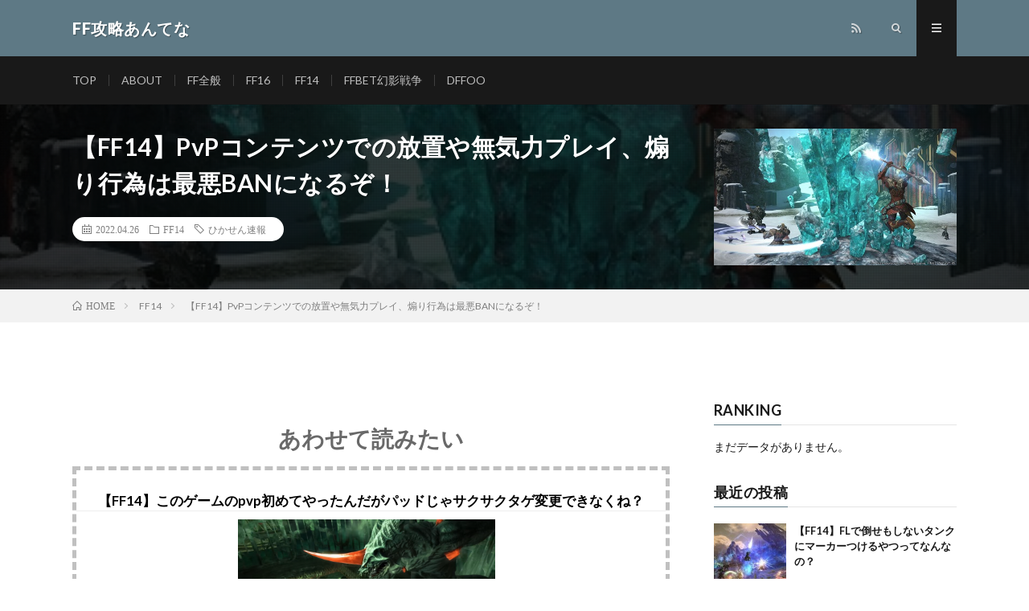

--- FILE ---
content_type: text/html; charset=UTF-8
request_url: https://final-fantasy.bex.jp/post-57040/
body_size: 18745
content:
<!DOCTYPE html>
<html lang="ja" prefix="og: http://ogp.me/ns#">
<head prefix="og: http://ogp.me/ns# fb: http://ogp.me/ns/fb# article: http://ogp.me/ns/article#">
<meta charset="UTF-8">
<title>【FF14】PvPコンテンツでの放置や無気力プレイ、煽り行為は最悪BANになるぞ！ │ FF攻略あんてな</title>
<meta name='robots' content='max-image-preview:large' />
	<style>img:is([sizes="auto" i], [sizes^="auto," i]) { contain-intrinsic-size: 3000px 1500px }</style>
	<link rel='stylesheet' id='wp-block-library-css' href='https://final-fantasy.bex.jp/wp-includes/css/dist/block-library/style.min.css?ver=6.7.4' type='text/css' media='all' />
<style id='classic-theme-styles-inline-css' type='text/css'>
/*! This file is auto-generated */
.wp-block-button__link{color:#fff;background-color:#32373c;border-radius:9999px;box-shadow:none;text-decoration:none;padding:calc(.667em + 2px) calc(1.333em + 2px);font-size:1.125em}.wp-block-file__button{background:#32373c;color:#fff;text-decoration:none}
</style>
<style id='global-styles-inline-css' type='text/css'>
:root{--wp--preset--aspect-ratio--square: 1;--wp--preset--aspect-ratio--4-3: 4/3;--wp--preset--aspect-ratio--3-4: 3/4;--wp--preset--aspect-ratio--3-2: 3/2;--wp--preset--aspect-ratio--2-3: 2/3;--wp--preset--aspect-ratio--16-9: 16/9;--wp--preset--aspect-ratio--9-16: 9/16;--wp--preset--color--black: #000000;--wp--preset--color--cyan-bluish-gray: #abb8c3;--wp--preset--color--white: #ffffff;--wp--preset--color--pale-pink: #f78da7;--wp--preset--color--vivid-red: #cf2e2e;--wp--preset--color--luminous-vivid-orange: #ff6900;--wp--preset--color--luminous-vivid-amber: #fcb900;--wp--preset--color--light-green-cyan: #7bdcb5;--wp--preset--color--vivid-green-cyan: #00d084;--wp--preset--color--pale-cyan-blue: #8ed1fc;--wp--preset--color--vivid-cyan-blue: #0693e3;--wp--preset--color--vivid-purple: #9b51e0;--wp--preset--gradient--vivid-cyan-blue-to-vivid-purple: linear-gradient(135deg,rgba(6,147,227,1) 0%,rgb(155,81,224) 100%);--wp--preset--gradient--light-green-cyan-to-vivid-green-cyan: linear-gradient(135deg,rgb(122,220,180) 0%,rgb(0,208,130) 100%);--wp--preset--gradient--luminous-vivid-amber-to-luminous-vivid-orange: linear-gradient(135deg,rgba(252,185,0,1) 0%,rgba(255,105,0,1) 100%);--wp--preset--gradient--luminous-vivid-orange-to-vivid-red: linear-gradient(135deg,rgba(255,105,0,1) 0%,rgb(207,46,46) 100%);--wp--preset--gradient--very-light-gray-to-cyan-bluish-gray: linear-gradient(135deg,rgb(238,238,238) 0%,rgb(169,184,195) 100%);--wp--preset--gradient--cool-to-warm-spectrum: linear-gradient(135deg,rgb(74,234,220) 0%,rgb(151,120,209) 20%,rgb(207,42,186) 40%,rgb(238,44,130) 60%,rgb(251,105,98) 80%,rgb(254,248,76) 100%);--wp--preset--gradient--blush-light-purple: linear-gradient(135deg,rgb(255,206,236) 0%,rgb(152,150,240) 100%);--wp--preset--gradient--blush-bordeaux: linear-gradient(135deg,rgb(254,205,165) 0%,rgb(254,45,45) 50%,rgb(107,0,62) 100%);--wp--preset--gradient--luminous-dusk: linear-gradient(135deg,rgb(255,203,112) 0%,rgb(199,81,192) 50%,rgb(65,88,208) 100%);--wp--preset--gradient--pale-ocean: linear-gradient(135deg,rgb(255,245,203) 0%,rgb(182,227,212) 50%,rgb(51,167,181) 100%);--wp--preset--gradient--electric-grass: linear-gradient(135deg,rgb(202,248,128) 0%,rgb(113,206,126) 100%);--wp--preset--gradient--midnight: linear-gradient(135deg,rgb(2,3,129) 0%,rgb(40,116,252) 100%);--wp--preset--font-size--small: 13px;--wp--preset--font-size--medium: 20px;--wp--preset--font-size--large: 36px;--wp--preset--font-size--x-large: 42px;--wp--preset--spacing--20: 0.44rem;--wp--preset--spacing--30: 0.67rem;--wp--preset--spacing--40: 1rem;--wp--preset--spacing--50: 1.5rem;--wp--preset--spacing--60: 2.25rem;--wp--preset--spacing--70: 3.38rem;--wp--preset--spacing--80: 5.06rem;--wp--preset--shadow--natural: 6px 6px 9px rgba(0, 0, 0, 0.2);--wp--preset--shadow--deep: 12px 12px 50px rgba(0, 0, 0, 0.4);--wp--preset--shadow--sharp: 6px 6px 0px rgba(0, 0, 0, 0.2);--wp--preset--shadow--outlined: 6px 6px 0px -3px rgba(255, 255, 255, 1), 6px 6px rgba(0, 0, 0, 1);--wp--preset--shadow--crisp: 6px 6px 0px rgba(0, 0, 0, 1);}:where(.is-layout-flex){gap: 0.5em;}:where(.is-layout-grid){gap: 0.5em;}body .is-layout-flex{display: flex;}.is-layout-flex{flex-wrap: wrap;align-items: center;}.is-layout-flex > :is(*, div){margin: 0;}body .is-layout-grid{display: grid;}.is-layout-grid > :is(*, div){margin: 0;}:where(.wp-block-columns.is-layout-flex){gap: 2em;}:where(.wp-block-columns.is-layout-grid){gap: 2em;}:where(.wp-block-post-template.is-layout-flex){gap: 1.25em;}:where(.wp-block-post-template.is-layout-grid){gap: 1.25em;}.has-black-color{color: var(--wp--preset--color--black) !important;}.has-cyan-bluish-gray-color{color: var(--wp--preset--color--cyan-bluish-gray) !important;}.has-white-color{color: var(--wp--preset--color--white) !important;}.has-pale-pink-color{color: var(--wp--preset--color--pale-pink) !important;}.has-vivid-red-color{color: var(--wp--preset--color--vivid-red) !important;}.has-luminous-vivid-orange-color{color: var(--wp--preset--color--luminous-vivid-orange) !important;}.has-luminous-vivid-amber-color{color: var(--wp--preset--color--luminous-vivid-amber) !important;}.has-light-green-cyan-color{color: var(--wp--preset--color--light-green-cyan) !important;}.has-vivid-green-cyan-color{color: var(--wp--preset--color--vivid-green-cyan) !important;}.has-pale-cyan-blue-color{color: var(--wp--preset--color--pale-cyan-blue) !important;}.has-vivid-cyan-blue-color{color: var(--wp--preset--color--vivid-cyan-blue) !important;}.has-vivid-purple-color{color: var(--wp--preset--color--vivid-purple) !important;}.has-black-background-color{background-color: var(--wp--preset--color--black) !important;}.has-cyan-bluish-gray-background-color{background-color: var(--wp--preset--color--cyan-bluish-gray) !important;}.has-white-background-color{background-color: var(--wp--preset--color--white) !important;}.has-pale-pink-background-color{background-color: var(--wp--preset--color--pale-pink) !important;}.has-vivid-red-background-color{background-color: var(--wp--preset--color--vivid-red) !important;}.has-luminous-vivid-orange-background-color{background-color: var(--wp--preset--color--luminous-vivid-orange) !important;}.has-luminous-vivid-amber-background-color{background-color: var(--wp--preset--color--luminous-vivid-amber) !important;}.has-light-green-cyan-background-color{background-color: var(--wp--preset--color--light-green-cyan) !important;}.has-vivid-green-cyan-background-color{background-color: var(--wp--preset--color--vivid-green-cyan) !important;}.has-pale-cyan-blue-background-color{background-color: var(--wp--preset--color--pale-cyan-blue) !important;}.has-vivid-cyan-blue-background-color{background-color: var(--wp--preset--color--vivid-cyan-blue) !important;}.has-vivid-purple-background-color{background-color: var(--wp--preset--color--vivid-purple) !important;}.has-black-border-color{border-color: var(--wp--preset--color--black) !important;}.has-cyan-bluish-gray-border-color{border-color: var(--wp--preset--color--cyan-bluish-gray) !important;}.has-white-border-color{border-color: var(--wp--preset--color--white) !important;}.has-pale-pink-border-color{border-color: var(--wp--preset--color--pale-pink) !important;}.has-vivid-red-border-color{border-color: var(--wp--preset--color--vivid-red) !important;}.has-luminous-vivid-orange-border-color{border-color: var(--wp--preset--color--luminous-vivid-orange) !important;}.has-luminous-vivid-amber-border-color{border-color: var(--wp--preset--color--luminous-vivid-amber) !important;}.has-light-green-cyan-border-color{border-color: var(--wp--preset--color--light-green-cyan) !important;}.has-vivid-green-cyan-border-color{border-color: var(--wp--preset--color--vivid-green-cyan) !important;}.has-pale-cyan-blue-border-color{border-color: var(--wp--preset--color--pale-cyan-blue) !important;}.has-vivid-cyan-blue-border-color{border-color: var(--wp--preset--color--vivid-cyan-blue) !important;}.has-vivid-purple-border-color{border-color: var(--wp--preset--color--vivid-purple) !important;}.has-vivid-cyan-blue-to-vivid-purple-gradient-background{background: var(--wp--preset--gradient--vivid-cyan-blue-to-vivid-purple) !important;}.has-light-green-cyan-to-vivid-green-cyan-gradient-background{background: var(--wp--preset--gradient--light-green-cyan-to-vivid-green-cyan) !important;}.has-luminous-vivid-amber-to-luminous-vivid-orange-gradient-background{background: var(--wp--preset--gradient--luminous-vivid-amber-to-luminous-vivid-orange) !important;}.has-luminous-vivid-orange-to-vivid-red-gradient-background{background: var(--wp--preset--gradient--luminous-vivid-orange-to-vivid-red) !important;}.has-very-light-gray-to-cyan-bluish-gray-gradient-background{background: var(--wp--preset--gradient--very-light-gray-to-cyan-bluish-gray) !important;}.has-cool-to-warm-spectrum-gradient-background{background: var(--wp--preset--gradient--cool-to-warm-spectrum) !important;}.has-blush-light-purple-gradient-background{background: var(--wp--preset--gradient--blush-light-purple) !important;}.has-blush-bordeaux-gradient-background{background: var(--wp--preset--gradient--blush-bordeaux) !important;}.has-luminous-dusk-gradient-background{background: var(--wp--preset--gradient--luminous-dusk) !important;}.has-pale-ocean-gradient-background{background: var(--wp--preset--gradient--pale-ocean) !important;}.has-electric-grass-gradient-background{background: var(--wp--preset--gradient--electric-grass) !important;}.has-midnight-gradient-background{background: var(--wp--preset--gradient--midnight) !important;}.has-small-font-size{font-size: var(--wp--preset--font-size--small) !important;}.has-medium-font-size{font-size: var(--wp--preset--font-size--medium) !important;}.has-large-font-size{font-size: var(--wp--preset--font-size--large) !important;}.has-x-large-font-size{font-size: var(--wp--preset--font-size--x-large) !important;}
:where(.wp-block-post-template.is-layout-flex){gap: 1.25em;}:where(.wp-block-post-template.is-layout-grid){gap: 1.25em;}
:where(.wp-block-columns.is-layout-flex){gap: 2em;}:where(.wp-block-columns.is-layout-grid){gap: 2em;}
:root :where(.wp-block-pullquote){font-size: 1.5em;line-height: 1.6;}
</style>
<link rel='stylesheet' id='wordpress-popular-posts-css-css' href='https://final-fantasy.bex.jp/wp-content/plugins/wordpress-popular-posts/assets/css/wpp.css?ver=5.4.2' type='text/css' media='all' />
<script type="application/json" id="wpp-json">
/* <![CDATA[ */
{"sampling_active":1,"sampling_rate":100,"ajax_url":"https:\/\/final-fantasy.bex.jp\/wp-json\/wordpress-popular-posts\/v1\/popular-posts","api_url":"https:\/\/final-fantasy.bex.jp\/wp-json\/wordpress-popular-posts","ID":57040,"token":"cd7a8136c5","lang":0,"debug":0}
/* ]]> */
</script>
<script type="text/javascript" src="https://final-fantasy.bex.jp/wp-content/plugins/wordpress-popular-posts/assets/js/wpp.min.js?ver=5.4.2" id="wpp-js-js"></script>
<link rel="https://api.w.org/" href="https://final-fantasy.bex.jp/wp-json/" /><link rel="alternate" title="JSON" type="application/json" href="https://final-fantasy.bex.jp/wp-json/wp/v2/posts/57040" /><link rel="alternate" title="oEmbed (JSON)" type="application/json+oembed" href="https://final-fantasy.bex.jp/wp-json/oembed/1.0/embed?url=https%3A%2F%2Ffinal-fantasy.bex.jp%2Fpost-57040%2F" />
<link rel="alternate" title="oEmbed (XML)" type="text/xml+oembed" href="https://final-fantasy.bex.jp/wp-json/oembed/1.0/embed?url=https%3A%2F%2Ffinal-fantasy.bex.jp%2Fpost-57040%2F&#038;format=xml" />
<script type="application/ld+json">{"@context":"https://schema.org","@type":"BreadcrumbList","itemListElement":[{"@type":"ListItem","position":1,"item":{"@id":"https://final-fantasy.bex.jp","name":"FF攻略あんてな"}},{"@type":"ListItem","position":2,"item":{"@id":"https://final-fantasy.bex.jp/category/ff14/","name":"FF14"}},{"@type":"ListItem","position":3,"item":{"@id":"https://final-fantasy.bex.jp/post-57040/","name":"【FF14】PvPコンテンツでの放置や無気力プレイ、煽り行為は最悪BANになるぞ！"}}]}</script><script type="application/ld+json">{"@context":"https://schema.org","@type":"Article","mainEntityOfPage":{"@type":"WebPage","@id":"https://final-fantasy.bex.jp/post-57040/"},"headline":"【FF14】PvPコンテンツでの放置や無気力プレイ、煽り行為は最悪BANになるぞ！","datePublished":"2022-04-26T14:22:24+0900","dateModified":"2022-04-26T14:22:24+0900","author":{"@type":"Person","name":"estate-investment"},"description":"【FF14】PvPコンテンツでの放置や無気力プレイ、煽り行為は最悪BANになるぞ！456：   2022/04/26(火) 11:18:52.05 ID:s+XMI65Y0 ファイナルファンタジーXIVプロデューサー兼デ","image":{"@type":"ImageObject","url":"https://final-fantasy.bex.jp/wp-content/uploads/2021/12/20170604031320061.jpg","width":487,"height":274}}</script><script type="application/ld+json">{"@context":"https://schema.org","@type":"BlogPosting","mainEntityOfPage":{"@type":"WebPage","@id":"https://final-fantasy.bex.jp/post-57040/"},"headline":"【FF14】PvPコンテンツでの放置や無気力プレイ、煽り行為は最悪BANになるぞ！","datePublished":"2022-04-26T14:22:24+0900","dateModified":"2022-04-26T14:22:24+0900","author":{"@type":"Person","name":"estate-investment"},"description":"【FF14】PvPコンテンツでの放置や無気力プレイ、煽り行為は最悪BANになるぞ！456：   2022/04/26(火) 11:18:52.05 ID:s+XMI65Y0 ファイナルファンタジーXIVプロデューサー兼デ","image":{"@type":"ImageObject","url":"https://final-fantasy.bex.jp/wp-content/uploads/2021/12/20170604031320061.jpg","width":487,"height":274}}</script>        <style>
            @-webkit-keyframes bgslide {
                from {
                    background-position-x: 0;
                }
                to {
                    background-position-x: -200%;
                }
            }

            @keyframes bgslide {
                    from {
                        background-position-x: 0;
                    }
                    to {
                        background-position-x: -200%;
                    }
            }

            .wpp-widget-placeholder {
                margin: 0 auto;
                width: 60px;
                height: 3px;
                background: #dd3737;
                background: -webkit-gradient(linear, left top, right top, from(#dd3737), color-stop(10%, #571313), to(#dd3737));
                background: linear-gradient(90deg, #dd3737 0%, #571313 10%, #dd3737 100%);
                background-size: 200% auto;
                border-radius: 3px;
                -webkit-animation: bgslide 1s infinite linear;
                animation: bgslide 1s infinite linear;
            }
        </style>
        <link rel="stylesheet" href="https://final-fantasy.bex.jp/wp-content/themes/lionmedia/style.css">
<link rel="stylesheet" href="https://final-fantasy.bex.jp/wp-content/themes/lionmedia/css/content.css">
<link rel="stylesheet" href="https://final-fantasy.bex.jp/wp-content/themes/lionmedia/css/icon.css">
<link rel="stylesheet" href="https://fonts.googleapis.com/css?family=Lato:400,700,900">
<meta http-equiv="X-UA-Compatible" content="IE=edge">
<meta name="viewport" content="width=device-width, initial-scale=1, shrink-to-fit=no">
<link rel="dns-prefetch" href="//www.google.com">
<link rel="dns-prefetch" href="//www.google-analytics.com">
<link rel="dns-prefetch" href="//fonts.googleapis.com">
<link rel="dns-prefetch" href="//fonts.gstatic.com">
<link rel="dns-prefetch" href="//pagead2.googlesyndication.com">
<link rel="dns-prefetch" href="//googleads.g.doubleclick.net">
<link rel="dns-prefetch" href="//www.gstatic.com">
<style type="text/css">
.l-header,
.searchNavi__title,
.key__cat,
.eyecatch__cat,
.rankingBox__title,
.categoryDescription,
.pagetop,
.contactTable__header .required,
.heading.heading-primary .heading__bg,
.btn__link:hover,
.widget .tag-cloud-link:hover,
.comment-respond .submit:hover,
.comments__list .comment-reply-link:hover,
.widget .calendar_wrap tbody a:hover,
.comments__list .comment-meta,
.ctaPost__btn{background:#5e7985;}

.heading.heading-first,
.heading.heading-widget::before,
.heading.heading-footer::before,
.btn__link,
.widget .tag-cloud-link,
.comment-respond .submit,
.comments__list .comment-reply-link,
.content a:hover,
.t-light .l-footer,
.ctaPost__btn{border-color:#5e7985;}

.categoryBox__title,
.dateList__item a[rel=tag]:hover,
.dateList__item a[rel=category]:hover,
.copySns__copyLink:hover,
.btn__link,
.widget .tag-cloud-link,
.comment-respond .submit,
.comments__list .comment-reply-link,
.widget a:hover,
.widget ul li .rsswidget,
.content a,
.related__title,
.ctaPost__btn:hover{color:#5e7985;}

.c-user01 {color:#000000 !important}
.bgc-user01 {background:#000000 !important}
.hc-user01:hover {color:#000000 !important}
.c-user02 {color:#000 !important}
.bgc-user02 {background:#000 !important}
.hc-user02:hover {color:#000 !important}
.c-user03 {color:#000 !important}
.bgc-user03 {background:#000 !important}
.hc-user03:hover {color:#000 !important}
.c-user04 {color:#000 !important}
.bgc-user04 {background:#000 !important}
.hc-user04:hover {color:#000 !important}
.c-user05 {color:#000 !important}
.bgc-user05 {background:#000 !important}
.hc-user05:hover {color:#000 !important}

.singleTitle {background-image:url("https://final-fantasy.bex.jp/wp-content/uploads/2021/12/20170604031320061.jpg");}

.content h2{color:#191919;}
.content h2:first-letter{
	font-size:3.2rem;
	padding-bottom:5px;
	border-bottom:3px solid;
	color:#f0b200;
}
.content h3{
	padding:20px;
	color:#191919;
	border: 1px solid #E5E5E5;
	border-left: 5px solid #f0b200;
}
</style>
<link rel="canonical" href="https://final-fantasy.bex.jp/post-57040/">
<link rel="icon" href="https://final-fantasy.bex.jp/wp-content/uploads/2020/09/cropped-FFアイコン-32x32.png" sizes="32x32" />
<link rel="icon" href="https://final-fantasy.bex.jp/wp-content/uploads/2020/09/cropped-FFアイコン-192x192.png" sizes="192x192" />
<link rel="apple-touch-icon" href="https://final-fantasy.bex.jp/wp-content/uploads/2020/09/cropped-FFアイコン-180x180.png" />
<meta name="msapplication-TileImage" content="https://final-fantasy.bex.jp/wp-content/uploads/2020/09/cropped-FFアイコン-270x270.png" />
		<style type="text/css" id="wp-custom-css">
			/* 広告位置 */
@media screen and (min-width:400px){
	.admax{
		text-align:center;
	}
}
/* fam8用*/
.h2-style02{
	display:none;
}
#see-next{
	bottom:970px;
}
.admax ul li:before{
	content:none;
}
.admax ul li{
	padding:0;
}
.content a:hover{
	padding:5px!important;
	border-bottom:none;
}
a img:hover{
	transform: scale(1.05);
	transition: ease-in-out .2s;
}
#see-next:hover {
	 padding:15px 0!important;
}
@media screen and (min-width:500px){
	#see-next{
	bottom:500px;
	}
}
/* 抜粋記事 */
.random-articles-suggestion{
        font-size:28px;
        color: #696969;
        font-weight:bold;
}

.addborder{
        border:dashed 5px #c0c0c0;
}
a.arpw-title{
        color:black;
        font-weight:bold;
            font-size:120%;
}
.arpw-li{ 
        color:white;
        border-bottom:1px solid #EEEEEE;
}
.arpw-title{
        font-size:20px;
}
.arpw-title:before{
        content:'\A';
        white-space:pre;
}
.content .alignleft{
      float:none;
}
.arpw-thumbnail{
        width:320px;
        height:180px;
}
.arpw-time{
        font-size:13px;
}
/* 広告位置 */
@media screen and (min-width:400px){
    .admax{
        text-align:center;
					margin:10px 0 0 0;
    }
}
/*隠すコード*/
.grad-item{
  position: relative;
  overflow: hidden;
  height: 780px; 
}
.grad-item2{
  position: relative;
  overflow: hidden;
  height: 130px; 
}

/*//ヘッダー固定///*/
.l-extra {
  display: flex;
  position: absolute;
  justify-content: space-between;
  width: 100%;
  z-index: 1000;
}

.l-extra.fixed {
  position: fixed;
  top: 0;
}
.key,
.categoryDescription,
.singleTitle {
  margin-top: 60px;
}
/*//spヘッダー固定///*/
@media only screen and (max-width: 767px){
  .key,
  .categoryDescription,
  .singleTitle {
    margin-top: 50px;
  }

}
/* ランキングカウンター実装 */
ul.wpp-list li:before{
content:counter(wpp-count);/* カウンターを表示 */
display:block;/* 縦に並べる指定 */
position:absolute;/* 左上に固定 */
color:#fff;/* 数字の色 */
text-shadow:0 1px 2px rgba(0,0,0,0.2);/* 数字に影をつける */
font-size:13px;/* 数字サイズ */
font-weight:bold;/* 数字を太字 */
background:#555;/* 背景色 */
padding:3px 8px;/* 丸枠内の余白 */
border-radius:50%;/* 背景の丸み */
z-index:1;/* 重なりの指定 */
}
/* カウント数を実装 */
ul.wpp-list li {
        font-weight:bold;
  counter-increment: wpp-count;
}
/* 上位3位の背景色変更 */
ul.wpp-list li:nth-child(1):before{
background: #fdd35c;
}
ul.wpp-list li:nth-child(2):before{
background: #a0a0a0;
}
ul.wpp-list li:nth-child(3):before{
background: #bf783e;
}
ul.wpp-list li:nth-child(10):before{
padding:3px 10px;
}
/* 続きを見るボタン */
#see-next{
  text-align:center;
  font-weight:bold;
	color:#00bcd4;
  position:absolute;
  background: rgba(65, 152, 196,0.7) linear-gradient(180deg, rgba(255, 255, 255, 0.5), white) repeat scroll 0 0;
  padding:15px 0;
	 right:0;
  width:100%;
  cursor:pointer;
  z-index:999
}
#see-next:hover {
  background: #00bcd4;
  color: white;
}


/*=================================================================================
カエレバ・ヨメレバ・トマレバ
=================================================================================*/.cstmreba {
width:98%;
height:auto;
margin:36px auto;
font-family:'Lucida Grande','Hiragino Kaku Gothic ProN',Helvetica, Meiryo, sans-serif;
line-height: 1.5;
word-wrap: break-word;
box-sizing: border-box;
display: block;
}
.cstmreba a {
transition: 0.8s ;
color:#285EFF; /* テキストリンクカラー */
}
.cstmreba a:hover {
color:#FFCA28; /* テキストリンクカラー(マウスオーバー時) */
}
.cstmreba .booklink-box,
.cstmreba .kaerebalink-box,
.cstmreba .tomarebalink-box {
width: 100%;
background-color: #fafafa; /* 全体の背景カラー */
overflow: hidden;
border-radius: 0px;
box-sizing: border-box;
padding: 12px 8px;
box-shadow: 0px 2px 5px 0 rgba(0,0,0,.26);
}
/* サムネイル画像ボックス */
.cstmreba .booklink-image,
.cstmreba .kaerebalink-image,
.cstmreba .tomarebalink-image {
width:150px;
float:left;
margin:0 14px 0 0;
text-align: center;
background: #fff;
}
.cstmreba .booklink-image a,
.cstmreba .kaerebalink-image a,
.cstmreba .tomarebalink-image a {
width:100%;
display:block;
}
.cstmreba .booklink-image a img,
.cstmreba .kaerebalink-image a img,
.cstmreba .tomarebalink-image a img {
margin:0 ;
padding: 0;
text-align:center;
background: #fff;
}
.cstmreba .booklink-info,.cstmreba .kaerebalink-info,.cstmreba .tomarebalink-info {
overflow:hidden;
line-height:170%;
color: #333;
}
/* infoボックス内リンク下線非表示 */
.cstmreba .booklink-info a,
.cstmreba .kaerebalink-info a,
.cstmreba .tomarebalink-info a {
text-decoration: none;
}
/* 作品・商品・ホテル名 リンク */
.cstmreba .booklink-name>a,
.cstmreba .kaerebalink-name>a,
.cstmreba .tomarebalink-name>a {
border-bottom: 1px solid ;
font-size:16px;
}
/* タイトル下にPタグ自動挿入された際の余白を小さく */
.cstmreba .kaerebalink-name p,
.cstmreba .booklink-name p,
.cstmreba .tomarebalink-name p {
margin: 0;
}
/* powered by */
.cstmreba .booklink-powered-date,
.cstmreba .kaerebalink-powered-date,
.cstmreba .tomarebalink-powered-date {
font-size:10px;
line-height:150%;
}
.cstmreba .booklink-powered-date a,
.cstmreba .kaerebalink-powered-date a,
.cstmreba .tomarebalink-powered-date a {
color:#333;
border-bottom: none ;
}
.cstmreba .booklink-powered-date a:hover,
.cstmreba .kaerebalink-powered-date a:hover,
.cstmreba .tomarebalink-powered-date a:hover {
color:#333;
border-bottom: 1px solid #333 ;
}
/* 著者・住所 */
.cstmreba .booklink-detail,.cstmreba .kaerebalink-detail,.cstmreba .tomarebalink-address {
font-size:12px;
}
.cstmreba .kaerebalink-link1 div img,.cstmreba .booklink-link2 div img,.cstmreba .tomarebalink-link1 div img {
display:none !important;
}
.cstmreba .kaerebalink-link1, .cstmreba .booklink-link2,.cstmreba .tomarebalink-link1 {
display: inline-block;
width: 100%;
margin-top: 5px;
}
.cstmreba .booklink-link2>div,
.cstmreba .kaerebalink-link1>div,
.cstmreba .tomarebalink-link1>div {
float:left;
width:24%;
min-width:128px;
margin:0.5%;
}
/***** ボタンデザインここから ******/
.cstmreba .booklink-link2 a,
.cstmreba .kaerebalink-link1 a,
.cstmreba .tomarebalink-link1 a {
width: 100%;
display: inline-block;
text-align: center;
box-sizing: border-box;
margin: 1px 0;
padding:3% 0.5%;
border-radius: 8px;
font-size: 13px;
font-weight: bold;
line-height: 180%;
color: #fff;
box-shadow: 0px 2px 4px 0 rgba(0,0,0,.26);
}
/* トマレバ */
.cstmreba .tomarebalink-link1 .shoplinkrakuten a {background: #76ae25; border: 2px solid #76ae25; }/* 楽天トラベル */
.cstmreba .tomarebalink-link1 .shoplinkjalan a { background: #ff7a15; border: 2px solid #ff7a15;}/* じゃらん */
.cstmreba .tomarebalink-link1 .shoplinkjtb a { background: #c81528; border: 2px solid #c81528;}/* JTB */
.cstmreba .tomarebalink-link1 .shoplinkknt a { background: #0b499d; border: 2px solid #0b499d;}/* KNT */
.cstmreba .tomarebalink-link1 .shoplinkikyu a { background: #bf9500; border: 2px solid #bf9500;}/* 一休 */
.cstmreba .tomarebalink-link1 .shoplinkrurubu a { background: #000066; border: 2px solid #000066;}/* るるぶ */
.cstmreba .tomarebalink-link1 .shoplinkyahoo a { background: #ff0033; border: 2px solid #ff0033;}/* Yahoo!トラベル */
.cstmreba .tomarebalink-link1 .shoplinkhis a { background: #004bb0; border: 2px solid #004bb0;}/*** HIS ***/
/* カエレバ */
.cstmreba .kaerebalink-link1 .shoplinkyahoo a {background:#ff0033; border:2px solid #ff0033; letter-spacing:normal;} /* Yahoo!ショッピング */
.cstmreba .kaerebalink-link1 .shoplinkbellemaison a { background:#84be24 ; border: 2px solid #84be24;} /* ベルメゾン */
.cstmreba .kaerebalink-link1 .shoplinkcecile a { background:#8d124b; border: 2px solid #8d124b;} /* セシール */
.cstmreba .kaerebalink-link1 .shoplinkkakakucom a {background:#314995; border: 2px solid #314995;} /* 価格コム */
/* ヨメレバ */
.cstmreba .booklink-link2 .shoplinkkindle a { background:#007dcd; border: 2px solid #007dcd;} /* Kindle */
.cstmreba .booklink-link2 .shoplinkrakukobo a { background:#bf0000; border: 2px solid #bf0000;} /* 楽天kobo */
.cstmreba .booklink-link2 .shoplinkbk1 a { background:#0085cd; border: 2px solid #0085cd;} /* honto */
.cstmreba .booklink-link2 .shoplinkehon a { background:#2a2c6d; border: 2px solid #2a2c6d;} /* ehon */
.cstmreba .booklink-link2 .shoplinkkino a { background:#003e92; border: 2px solid #003e92;} /* 紀伊國屋書店 */
.cstmreba .booklink-link2 .shoplinktoshokan a { background:#333333; border: 2px solid #333333;} /* 図書館 */
/* カエレバ・ヨメレバ共通 */
.cstmreba .kaerebalink-link1 .shoplinkamazon a,
.cstmreba .booklink-link2 .shoplinkamazon a {
background:#FF9901;
border: 2px solid #ff9901;
} /* Amazon */
.cstmreba .kaerebalink-link1 .shoplinkrakuten a,
.cstmreba .booklink-link2 .shoplinkrakuten a {
background: #bf0000;
border: 2px solid #bf0000;
} /* 楽天 */
.cstmreba .kaerebalink-link1 .shoplinkseven a,
.cstmreba .booklink-link2 .shoplinkseven a {
background:#225496;
border: 2px solid #225496;
} /* 7net */
/****** ボタンカラー ここまで *****//***** ボタンデザイン　マウスオーバー時ここから *****/
.cstmreba .booklink-link2 a:hover,
.cstmreba .kaerebalink-link1 a:hover,
.cstmreba .tomarebalink-link1 a:hover {
background: #fff;
}
/* トマレバ */
.cstmreba .tomarebalink-link1 .shoplinkrakuten a:hover { color: #76ae25; }/* 楽天トラベル */
.cstmreba .tomarebalink-link1 .shoplinkjalan a:hover { color: #ff7a15; }/* じゃらん */
.cstmreba .tomarebalink-link1 .shoplinkjtb a:hover { color: #c81528; }/* JTB */
.cstmreba .tomarebalink-link1 .shoplinkknt a:hover { color: #0b499d; }/* KNT */
.cstmreba .tomarebalink-link1 .shoplinkikyu a:hover { color: #bf9500; }/* 一休 */
.cstmreba .tomarebalink-link1 .shoplinkrurubu a:hover { color: #000066; }/* るるぶ */
.cstmreba .tomarebalink-link1 .shoplinkyahoo a:hover { color: #ff0033; }/* Yahoo!トラベル */
.cstmreba .tomarebalink-link1 .shoplinkhis a:hover { color: #004bb0; }/*** HIS ***/
/* カエレバ */
.cstmreba .kaerebalink-link1 .shoplinkyahoo a:hover {color:#ff0033;} /* Yahoo!ショッピング */
.cstmreba .kaerebalink-link1 .shoplinkbellemaison a:hover { color:#84be24 ; } /* ベルメゾン */
.cstmreba .kaerebalink-link1 .shoplinkcecile a:hover { color:#8d124b; } /* セシール */
.cstmreba .kaerebalink-link1 .shoplinkkakakucom a:hover {color:#314995;} /* 価格コム */
/* ヨメレバ */
.cstmreba .booklink-link2 .shoplinkkindle a:hover { color:#007dcd;} /* Kindle */
.cstmreba .booklink-link2 .shoplinkrakukobo a:hover { color:#bf0000; } /* 楽天kobo */
.cstmreba .booklink-link2 .shoplinkbk1 a:hover { color:#0085cd; } /* honto */
.cstmreba .booklink-link2 .shoplinkehon a:hover { color:#2a2c6d; } /* ehon */
.cstmreba .booklink-link2 .shoplinkkino a:hover { color:#003e92; } /* 紀伊國屋書店 */
.cstmreba .booklink-link2 .shoplinktoshokan a:hover { color:#333333; } /* 図書館 */
/* カエレバ・ヨメレバ共通 */
.cstmreba .kaerebalink-link1 .shoplinkamazon a:hover,
.cstmreba .booklink-link2 .shoplinkamazon a:hover {
color:#FF9901; } /* Amazon */
.cstmreba .kaerebalink-link1 .shoplinkrakuten a:hover,
.cstmreba .booklink-link2 .shoplinkrakuten a:hover {
color: #bf0000; } /* 楽天 */
.cstmreba .kaerebalink-link1 .shoplinkseven a:hover,
.cstmreba .booklink-link2 .shoplinkseven a:hover {
color:#225496;} /* 7net */
/***** ボタンデザイン　マウスオーバー時ここまで *****/
.cstmreba .booklink-footer {
clear:both;
}/***** 解像度768px以下のスタイル *****/
@media screen and (max-width:768px){
.cstmreba .booklink-image,
.cstmreba .kaerebalink-image,
.cstmreba .tomarebalink-image {
width:100%;
float:none;
}
.cstmreba .booklink-link2>div,
.cstmreba .kaerebalink-link1>div,
.cstmreba .tomarebalink-link1>div {
width: 32.33%;
margin: 0.5%;
}
.cstmreba .booklink-info,
.cstmreba .kaerebalink-info,
.cstmreba .tomarebalink-info {
text-align:center;
padding-bottom: 1px;
}
}/***** 解像度480px以下のスタイル *****/
@media screen and (max-width:480px){
.cstmreba .booklink-link2>div,
.cstmreba .kaerebalink-link1>div,
.cstmreba .tomarebalink-link1>div {
width: 49%;
margin: 0.5%;
}
}		</style>
		<meta property="og:site_name" content="FF攻略あんてな" />
<meta property="og:type" content="article" />
<meta property="og:title" content="【FF14】PvPコンテンツでの放置や無気力プレイ、煽り行為は最悪BANになるぞ！" />
<meta property="og:description" content="あわせて読みたい 【FF14】ハイデリン戦もう67分マッチングしない…【FF14】日本勢が教皇庁フェーズを突破！ナイツ戦のフィールドに変化し騎神トールダンが登場！【FF14】上手いヒーラーは希少だと思う（えふまと！） 【FF14】「パッチ7" />
<meta property="og:url" content="https://final-fantasy.bex.jp/post-57040/" />
<meta property="og:image" content="https://final-fantasy.bex.jp/wp-content/uploads/2021/12/20170604031320061.jpg" />
<meta name="twitter:card" content="summary_large_image" />

<script>
  (function(i,s,o,g,r,a,m){i['GoogleAnalyticsObject']=r;i[r]=i[r]||function(){
  (i[r].q=i[r].q||[]).push(arguments)},i[r].l=1*new Date();a=s.createElement(o),
  m=s.getElementsByTagName(o)[0];a.async=1;a.src=g;m.parentNode.insertBefore(a,m)
  })(window,document,'script','https://www.google-analytics.com/analytics.js','ga');

  ga('create', 'UA-111660725-7', 'auto');
  ga('send', 'pageview');
</script>

<!-- jQuery読み込み-->
<script src="https://cdn.jsdelivr.net/npm/jquery@3/dist/jquery.min.js"></script>
<!-- オーバーレイadmax -->
<script src="//adm.shinobi.jp/s/dd0f618e6a2f2a0a45b3be609daaa610"></script>
<!-- admax -->
<!-- Google tag (gtag.js)GA4 -->
<script async src="https://www.googletagmanager.com/gtag/js?id=G-93MMCQJWVD"></script>
<script>
  window.dataLayer = window.dataLayer || [];
  function gtag(){dataLayer.push(arguments);}
  gtag('js', new Date());

  gtag('config', 'G-93MMCQJWVD');
</script><meta name="referrer" content="unsafe-url">
<meta name="p:domain_verify" content="5b62077b35242434c6016c078ab0abcd"/>
</head>
<body class="t-dark">

  
  <!--l-header-->
  <header class="l-header">
    <div class="container">
      
      <div class="siteTitle">

              <p class="siteTitle__name  u-txtShdw">
          <a class="siteTitle__link" href="https://final-fantasy.bex.jp" data-wpel-link="internal">
            <span class="siteTitle__main">FF攻略あんてな</span>
          </a>
          <span class="siteTitle__sub"></span>
		</p>	        </div>
      
      <nav class="menuNavi">      
                <ul class="menuNavi__list">
		                            <li class="menuNavi__item u-none-sp u-txtShdw"><a class="menuNavi__link icon-rss" href="https://final-fantasy.bex.jp/feed/" data-wpel-link="internal"></a></li>
					              <li class="menuNavi__item u-txtShdw"><span class="menuNavi__link icon-search" id="menuNavi__search" onclick="toggle__search();"></span></li>
            <li class="menuNavi__item u-txtShdw"><span class="menuNavi__link menuNavi__link-current icon-menu" id="menuNavi__menu" onclick="toggle__menu();"></span></li>
                  </ul>
      </nav>
      
    </div>
  </header>
  <!--/l-header-->
  
  <!--l-extra-->
        <div class="l-extraNone" id="extra__search">
      <div class="container">
        <div class="searchNavi">
                    
                <div class="searchBox">
        <form class="searchBox__form" method="get" target="_top" action="https://final-fantasy.bex.jp/" >
          <input class="searchBox__input" type="text" maxlength="50" name="s" placeholder="記事検索"><button class="searchBox__submit icon-search" type="submit" value="search"> </button>
        </form>
      </div>        </div>
      </div>
    </div>
        
    <div class="l-extra" id="extra__menu">
      <div class="container container-max">
        <nav class="globalNavi">
          <ul class="globalNavi__list">
          	        <li id="menu-item-9055" class="menu-item menu-item-type-custom menu-item-object-custom menu-item-home menu-item-9055"><a href="https://final-fantasy.bex.jp/" data-wpel-link="internal">TOP</a></li>
<li id="menu-item-48881" class="menu-item menu-item-type-custom menu-item-object-custom menu-item-48881"><a href="https://final-fantasy.bex.jp/about/" data-wpel-link="internal">ABOUT</a></li>
<li id="menu-item-23161" class="menu-item menu-item-type-taxonomy menu-item-object-category menu-item-23161"><a href="https://final-fantasy.bex.jp/category/ffall/" data-wpel-link="internal">FF全般</a></li>
<li id="menu-item-117332" class="menu-item menu-item-type-taxonomy menu-item-object-category menu-item-117332"><a href="https://final-fantasy.bex.jp/category/ff16/" data-wpel-link="internal">FF16</a></li>
<li id="menu-item-23159" class="menu-item menu-item-type-taxonomy menu-item-object-category current-post-ancestor current-menu-parent current-post-parent menu-item-23159"><a href="https://final-fantasy.bex.jp/category/ff14/" data-wpel-link="internal">FF14</a></li>
<li id="menu-item-23160" class="menu-item menu-item-type-taxonomy menu-item-object-category menu-item-23160"><a href="https://final-fantasy.bex.jp/category/wotv/" data-wpel-link="internal">FFBET幻影戦争</a></li>
<li id="menu-item-23158" class="menu-item menu-item-type-taxonomy menu-item-object-category menu-item-23158"><a href="https://final-fantasy.bex.jp/category/dffoo/" data-wpel-link="internal">DFFOO</a></li>
	                                    
                                          <li class="menu-item u-none-pc"><a class="icon-rss" href="https://final-fantasy.bex.jp/feed/" data-wpel-link="internal"></a></li>
			  		                
                    </ul>
        </nav>
      </div>
    </div>
  <!--/l-extra-->

  <div class="singleTitle">
    <div class="container">
    
      <!-- タイトル -->
      <div class="singleTitle__heading">
        <h1 class="heading heading-singleTitle u-txtShdw">【FF14】PvPコンテンツでの放置や無気力プレイ、煽り行為は最悪BANになるぞ！</h1>        
        
        <ul class="dateList dateList-singleTitle">
          <li class="dateList__item icon-calendar">2022.04.26</li>
          <li class="dateList__item icon-folder"><a class="hc" href="https://final-fantasy.bex.jp/category/ff14/" rel="category" data-wpel-link="internal">FF14</a></li>
          <li class="dateList__item icon-tag"><a href="https://final-fantasy.bex.jp/tag/%e3%81%b2%e3%81%8b%e3%81%9b%e3%82%93%e9%80%9f%e5%a0%b1/" rel="tag" data-wpel-link="internal">ひかせん速報</a></li>        </ul>
        
        
        
      </div>
      <!-- /タイトル -->

      <!-- アイキャッチ -->
      <div class="eyecatch eyecatch-singleTitle">
        		  <img src="https://final-fantasy.bex.jp/wp-content/uploads/2021/12/20170604031320061.jpg" alt="【FF14】PvPコンテンツでの放置や無気力プレイ、煽り行為は最悪BANになるぞ！" width="487" height="274" >
		  	      
      </div>
      <!-- /アイキャッチ -->

    </div>
  </div>
<div class="breadcrumb" ><div class="container" ><ul class="breadcrumb__list"><li class="breadcrumb__item" itemscope itemtype="http://data-vocabulary.org/Breadcrumb"><a href="https://final-fantasy.bex.jp/" itemprop="url" data-wpel-link="internal"><span class="icon-home" itemprop="title">HOME</span></a></li><li class="breadcrumb__item" itemscope itemtype="http://data-vocabulary.org/Breadcrumb"><a href="https://final-fantasy.bex.jp/category/ff14/" itemprop="url" data-wpel-link="internal"><span itemprop="title">FF14</span></a></li><li class="breadcrumb__item">【FF14】PvPコンテンツでの放置や無気力プレイ、煽り行為は最悪BANになるぞ！</li></ul></div></div>
  <!-- l-wrapper -->
  <div class="l-wrapper">
	
    <!-- l-main -->
    <main class="l-main">
           
	  
	        
            
      
	  
	        <section class="content">
	    <!-- adman_adcode_beginning --><!-- PCインターステイシャルadmax -->
<script src="https://adm.shinobi.jp/s/4482ad817935fdd12ca492a8d90f4175"></script>
<!-- admax -->
<!-- SPインターステイシャルadmax -->
<script src="https://adm.shinobi.jp/s/3bbd5e65787df6c4d2bcd809fde7aac3"></script>
<div class="admax">
    <script src='https://fam-8.net/ad/js/fam8-tagify.min.js'></script>
<div id= 'div_fam8_async_62313'>
<script language='javascript'>fam8_js_async('https://fam-8.net/ad', '_site=9559&_mloc=62313');</script>
</div>
     <p class="random-articles-suggestion">あわせて読みたい</p>
        <div class="admax">
                <div class="addborder">
                     <div class="arpw-random-post "><ul class="arpw-ul"><li class="arpw-li arpw-clearfix"><a class="arpw-title" href="https://final-fantasy.bex.jp/post-120061/" rel="bookmark" data-wpel-link="internal">【FF14】このゲームのpvp初めてやったんだがパッドじゃサクサクタゲ変更できなくね？</a></li><li class="arpw-li arpw-clearfix"><a href="https://final-fantasy.bex.jp/post-98509/" rel="bookmark" data-wpel-link="internal"><img fetchpriority="high" decoding="async" width="450" height="253" src="https://final-fantasy.bex.jp/wp-content/uploads/2022/09/20220901184735f01s.png" class="arpw-thumbnail alignleft wp-post-image" alt="【FF14】1層でブチギレてるやつｗｗｗｗｗｗｗ" /></a><a class="arpw-title" href="https://final-fantasy.bex.jp/post-98509/" rel="bookmark" data-wpel-link="internal">【FF14】1層でブチギレてるやつｗｗｗｗｗｗｗ</a></li><li class="arpw-li arpw-clearfix"><a class="arpw-title" href="https://final-fantasy.bex.jp/post-95747/" rel="bookmark" data-wpel-link="internal">【FF14】巴術士はじめたんだがカーバンクルがなにもしない…</a></li></ul></div><!-- Generated by https://wordpress.org/plugins/advanced-random-posts-widget/ -->
                        <li class="arpw-li arpw-clearfix">
<script src='https://fam-8.net/ad/js/fam8-tagify.min.js'></script>
<div id= 'div_fam8_async_62313'>
<script language='javascript'>fam8_js_async('https://fam-8.net/ad', '_site=9559&_mloc=62313');</script>
</div>
                                <p></p>
                                <p></p>
                                <p></p>
                        </li>
                         <div class="arpw-random-post "><ul class="arpw-ul"><li class="arpw-li arpw-clearfix"><a href="https://final-fantasy.bex.jp/post-53398/" rel="bookmark" data-wpel-link="internal"><img decoding="async" width="480" height="269" src="https://final-fantasy.bex.jp/wp-content/uploads/2022/03/8f90c737-s.jpg" class="arpw-thumbnail alignleft wp-post-image" alt="【FF14】リーダー「この面子で絶竜詩はヤバいかもしれない…」絶竜詩戦争固定で終極に行ってクリア出来ずに固定が解散になる可能性ｗｗｗｗｗｗｗ" /></a><a class="arpw-title" href="https://final-fantasy.bex.jp/post-53398/" rel="bookmark" data-wpel-link="internal">【FF14】リーダー「この面子で絶竜詩はヤバいかもしれない…」絶竜詩戦争固定で終極に行ってクリア出来ずに固定が解散になる可能性ｗｗｗｗｗｗｗ</a></li></ul></div><!-- Generated by https://wordpress.org/plugins/advanced-random-posts-widget/ -->
            </div>
             <div class="admax">
            <p></p>
            <p></p>
            <script src='https://fam-8.net/ad/js/fam8-tagify.min.js'></script>
<div id= 'div_fam8_async_62313'>
<script language='javascript'>fam8_js_async('https://fam-8.net/ad', '_site=9559&_mloc=62313');</script>
</div>
            <p></p>
        </div>
    </div>
</div><!-- /adman_adcode_beginning --><h2 id="outline__1">【FF14】PvPコンテンツでの放置や無気力プレイ、煽り行為は最悪BANになるぞ！</h2>
<p><center><img decoding="async" src="https://blog-imgs-112.fc2.com/f/f/1/ff14hikasensokuhou/20170604031320061.jpg" alt="FF14 砕氷戦 フロントライン" border="0" width="487" height="274" /></center></p>
<div class="t_h" ><span style="color: gray;"><span style="font-size:14px;">456：  <span style="color: gray;"> 2022/04/26(火) 11:18:52.05 ID:s+XMI65Y0</span></span></span></div>
<p></p>
<div class="t_b" style="color:#0000cd;background-color:#f5f5f5;margin:5px 20px 10px;padding:10px;border:1px solid #cccccc;border-color:#cccccc;"><span style="font-size:16px;"><b> ファイナルファンタジーXIVプロデューサー兼ディレクターの吉田です。 </p>
<p> パッチ6.1にて実装となった新たな少人数PvPコンテンツ『クリスタルコンフリクト』への多数のご参加、誠にありがとうございます。 </p>
<p> 一方で、それに伴い「放置や無気力プレイ」「煽り行為」などに関して、これまで以上にご報告やご相談をいただいております。以下、それらへの注意として、禁止行為の主なものを挙げさせていただきますので、ぜひ、プレイの参考にしていただけますと幸いです。 </p>
<p> ① 放置や無気力プレイの禁止 </p>
<p> 「クリスタルコンフリクト」に限らず、すべてのPvPコンテンツは、プレイヤー同士の対戦／競技を念頭において実装されたコンテンツです。参加する場合には自分なりのベストを尽くして戦っていただく必要があり、「放置や無気力なプレイは禁止行為」に該当します。報酬目的に限らず、負けが濃厚な場合でも、次の試合に向けてそれぞれベストを尽くすようにしましょう。 </p>
<p> ② 煽り／誹謗中傷行為の禁止 </p>
<p> 「クリスタルコンフリクト」に限らず、すべてのPvPコンテンツでは、「チャットによる煽り／誹謗中傷はもとより、以下のようなクイックチャット／マーカー使用方法や、エモートの繰り返しも、煽り行為として禁止行為」に該当します。 </p>
<p> ・負けている状況でクイックチャット「ナイス！」を連続で使用する <br /> ・勝敗が決していないにも関わらず「お疲れさまでした！」を連続で使用する <br /> ・特定のクイックチャットを必要以上に連続で使用する <br /> ・味方／敵に関わらずプレイヤーにネガティブなマーカーを執拗に使用する <br /> ・ダウンさせた相手の上でエモートを行う／それを繰り返す <br /> ・ダウンさせた相手の上で花火を上げる <br /> ・試合終了後コンテンツ外にてTellなどによって直接の暴言／非難を浴びせる <br /> ・その他ゲーム外SNSなどでの誹謗中傷 </p>
<p> 上記に記載されているのは、「あくまでも煽り／誹謗中傷行為の一例」でしかなく、相手や周囲のプレイヤーがどう感じるか、ご自身がどういう気持ちでそれを行っているか、その点が最も重要です。 </p>
<p> ここに記載しました①②いずれの内容も、禁止行為に該当します。特定のプレイヤーに対して通報が寄せられた場合には以下の対応を行っております。 </p>
<p> ・通報内容が事実であるかどうかログを調査して審議を確認 <br /> ・事実が認められた場合にはそれがペナルティに該当するか審査 </p>
<p> このような手続きを経た上で、ファイナルファンタジーXIVでは該当プレイヤーに対して、アカウントの一時利用停止（３日間～20日間のサスペンド）、あるいは禁止行為の繰り返し／内容が悪質と認められた場合などには、アカウント永久利用停止が課せられます </b></span></p>
<p></div>
<div class="t_h" ><span style="color: gray;"><span style="font-size:14px;">457：  <span style="color: gray;"> 2022/04/26(火) 11:19:24.44 ID:s+XMI65Y0</span></span></span></div>
<p></p>
<div class="t_b" style="color:#0000cd;background-color:#f5f5f5;margin:5px 20px 10px;padding:10px;border:1px solid #cccccc;border-color:#cccccc;"><span style="font-size:16px;"><b> PvPコンテンツはプレイヤー同士の対戦であり、勝敗が存在することからも「熱く」なりがちです。これはプレイ自体にも言えることで、対戦中にアクションを使用する際、誤って別のボタンを連打し、気がついたらクイックチャットを連打していた、作戦を促すために何度も指示を連打してしまったなど、煽り行為としてではなく、熱くなってしまったが故の誤操作もあると思います。 </p>
<p> プレイしている最中に熱くなり、「これは煽りだ！無気力プレイに見えた！」と通報に至るケースもあるかと思いますが、冤罪を防止するためにログ調査は慎重に行われます。それだけ時間をかけて調査をすることになりますので、通報の前に今一度冷静に、それらが禁止行為に該当するかどうか、ご確認いただけますと幸いです。 </p>
<p> いずれにせよ、今後もPvPジョブバランスを調整し、更に白熱した対戦が行えるPvPコンテンツになるよう、開発と運営を続けて参ります。プレイヤーの皆さんもモラルを守った上で、引き続き対戦をお楽しみください。 </b></span></p>
<p></div>
<p></p>
<p><a href="https://ff14hikasensokuhou.com/blog-entry-16256.html" id="see-next" data-wpel-link="external" target="_blank" rel="nofollow external noopener">続きを見る（外部サイト）</a></p>
<!-- adman_adcode_after --><div class="admax" style="margin:20px 0 0 0">
<script src='https://fam-8.net/ad/js/fam8-tagify.min.js'></script>
<div id= 'div_fam8_async_50989_3'>
<script language='javascript'>fam8_js_async('https://fam-8.net/ad', '_site=9559&_loc=50989&_mstype=3');</script>
</div>
</div><!-- /adman_adcode_after -->      </section>
	        
      
      
      
	  


      

      
	        
            
      


      

	  
	  	  


	  
	        <!-- 関連記事 -->
	  <aside class="related"><h2 class="heading heading-primary">関連する記事</h2><ul class="related__list">	      <li class="related__item">
	        <a class="related__imgLink" href="https://final-fantasy.bex.jp/post-43491/" title="【FF14】6.0NPC「黒メーティオン」が好きな人が結構いる模様「黒は凛々しい」「通は黒」" data-wpel-link="internal">
					      <img src="https://final-fantasy.bex.jp/wp-content/uploads/2022/02/4fc61555-s-150x150.jpg" alt="【FF14】6.0NPC「黒メーティオン」が好きな人が結構いる模様「黒は凛々しい」「通は黒」" width="150" height="150" >
			  		    	        </a>
	        <h3 class="related__title">
	          <a href="https://final-fantasy.bex.jp/post-43491/" data-wpel-link="internal">【FF14】6.0NPC「黒メーティオン」が好きな人が結構いる模様「黒は凛々しい」「通は黒」</a>
	                        <span class="icon-calendar">2022.02.15</span>
              	        </h3>
	        <p class="related__contents">あわせて読みたい 【FF7R】結局おまえら女キャラの中で誰がいいの？？？【FF14】異聞シラディハ水道、野良攻略が絶望的･･･【FF7EC】エバクラ学[…]</p>
	      </li>
	  		      <li class="related__item">
	        <a class="related__imgLink" href="https://final-fantasy.bex.jp/post-122644/" title="【FF14】初心者さん「コンテンツサポーターがマジで快適すぎる、メインNPCと一緒に戦えるからストーリーの没入感も全然違う」" data-wpel-link="internal">
					      <img src="https://final-fantasy.bex.jp/wp-content/uploads/2022/08/ffb85569-s-150x150.jpg" alt="【FF14】初心者さん「コンテンツサポーターがマジで快適すぎる、メインNPCと一緒に戦えるからストーリーの没入感も全然違う」" width="150" height="150" >
			  		    	        </a>
	        <h3 class="related__title">
	          <a href="https://final-fantasy.bex.jp/post-122644/" data-wpel-link="internal">【FF14】初心者さん「コンテンツサポーターがマジで快適すぎる、メインNPCと一緒に戦えるからストーリーの没入感も全然違う」</a>
	                        <span class="icon-calendar">2023.08.17</span>
              	        </h3>
	        <p class="related__contents">あわせて読みたい 【FF14】アルカディア零式LH級の左取り抜けのPT募集で先ロットしたララフェルさん、様子見してたPTメンに「早くして欲しいです」と[…]</p>
	      </li>
	  		      <li class="related__item">
	        <a class="related__imgLink" href="https://final-fantasy.bex.jp/post-55263/" title="【FF14】エウレカウェポンなど光るエフェクト武器がアドベンチャラープレート勢に大人気！白虎武器のような人気のエフェクト付き制作武器が高騰する可能性も！" data-wpel-link="internal">
					      <img src="https://final-fantasy.bex.jp/wp-content/uploads/2022/01/632cda33-s-150x150.jpg" alt="【FF14】エウレカウェポンなど光るエフェクト武器がアドベンチャラープレート勢に大人気！白虎武器のような人気のエフェクト付き制作武器が高騰する可能性も！" width="150" height="150" >
			  		    	        </a>
	        <h3 class="related__title">
	          <a href="https://final-fantasy.bex.jp/post-55263/" data-wpel-link="internal">【FF14】エウレカウェポンなど光るエフェクト武器がアドベンチャラープレート勢に大人気！白虎武器のような人気のエフェクト付き制作武器が高騰する可能性も！</a>
	                        <span class="icon-calendar">2022.04.15</span>
              	        </h3>
	        <p class="related__contents">あわせて読みたい 【FF7EC】ダンランは別にいいけどバグはまじで勘弁してくれ…【画像】うわああああああああああ！【FF14】おまえら無人島でスローラ[…]</p>
	      </li>
	  	</ul></aside>	        <!-- /関連記事 -->
	  	  


	  
	        <!-- コメント -->
                    <!-- /コメント -->
	  	  

	  
	        <!-- PVカウンター -->
        	  <!-- /PVカウンター -->
	        
      
    </main>
    <!-- /l-main -->

    
	    <!-- l-sidebar -->
          <div class="l-sidebar">
	  
	          <aside class="widget_text widget"><div class="textwidget custom-html-widget"><div class="admax">
<script src='https://fam-8.net/ad/js/fam8-tagify.min.js'></script>
<div id= 'div_fam8_async_62313'>
<script language='javascript'>fam8_js_async('https://fam-8.net/ad', '_site=9559&_mloc=62313');</script>
</div>
</div></div></aside>
<aside class="widget">
<h2 class="heading heading-widget">RANKING</h2>

<p class="wpp-no-data">まだデータがありません。</p>
</aside>
<aside class="widget_text widget"><div class="textwidget custom-html-widget"><div class="admax">
<script src='https://fam-8.net/ad/js/fam8-tagify.min.js'></script>
<div id= 'div_fam8_async_62313'>
<script language='javascript'>fam8_js_async('https://fam-8.net/ad', '_site=9559&_mloc=62313');</script>
</div>

</div></div></aside><aside class="widget"><h2 class="heading heading-widget">最近の投稿</h2>            <ol class="imgListWidget">
                              
              <li class="imgListWidget__item">
                <a class="imgListWidget__borderBox" href="https://final-fantasy.bex.jp/post-178120/" title="【FF14】FLで倒せもしないタンクにマーカーつけるやつってなんなの？" data-wpel-link="internal"><span>
                                  <img width="150" height="150" src="https://final-fantasy.bex.jp/wp-content/uploads/2022/04/20160715235818ecc-150x150.jpg" class="attachment-thumbnail size-thumbnail wp-post-image" alt="" decoding="async" loading="lazy" />                                </span></a>
                <h3 class="imgListWidget__title">
                  <a href="https://final-fantasy.bex.jp/post-178120/" data-wpel-link="internal">【FF14】FLで倒せもしないタンクにマーカーつけるやつってなんなの？</a>
                                  </h3>
              </li>
                              
              <li class="imgListWidget__item">
                <a class="imgListWidget__borderBox" href="https://final-fantasy.bex.jp/post-178118/" title="【FF14】DDピルグリム・トラバース産のマウント「花人」、マケボ価格が〇〇〇〇万近くまで高騰！今後DDをやる人が減りさらに高騰すると予想される" data-wpel-link="internal"><span>
                                  <img width="150" height="150" src="https://final-fantasy.bex.jp/wp-content/uploads/2025/08/3f38300c-s-150x150.jpg" class="attachment-thumbnail size-thumbnail wp-post-image" alt="" decoding="async" loading="lazy" />                                </span></a>
                <h3 class="imgListWidget__title">
                  <a href="https://final-fantasy.bex.jp/post-178118/" data-wpel-link="internal">【FF14】DDピルグリム・トラバース産のマウント「花人」、マケボ価格が〇〇〇〇万近くまで高騰！今後DDをやる人が減りさらに高騰すると予想される</a>
                                  </h3>
              </li>
                              
              <li class="imgListWidget__item">
                <a class="imgListWidget__borderBox" href="https://final-fantasy.bex.jp/post-178116/" title="なぜ日本ではFF14以外のMMORPGが流行らないのか、未経験者に聞いてみた結果…" data-wpel-link="internal"><span>
                                  <img width="150" height="150" src="https://final-fantasy.bex.jp/wp-content/uploads/2024/04/95ee6ffd-s-150x150.jpg" class="attachment-thumbnail size-thumbnail wp-post-image" alt="" decoding="async" loading="lazy" />                                </span></a>
                <h3 class="imgListWidget__title">
                  <a href="https://final-fantasy.bex.jp/post-178116/" data-wpel-link="internal">なぜ日本ではFF14以外のMMORPGが流行らないのか、未経験者に聞いてみた結果…</a>
                                  </h3>
              </li>
                              
              <li class="imgListWidget__item">
                <a class="imgListWidget__borderBox" href="https://final-fantasy.bex.jp/post-178114/" title="【FF14】パッチ7.5で絶シリーズの実装はあるのか気になるユーザーさん" data-wpel-link="internal"><span>
                                  <img width="150" height="150" src="https://final-fantasy.bex.jp/wp-content/uploads/2021/10/2019033102344628e-150x150.png" class="attachment-thumbnail size-thumbnail wp-post-image" alt="" decoding="async" loading="lazy" />                                </span></a>
                <h3 class="imgListWidget__title">
                  <a href="https://final-fantasy.bex.jp/post-178114/" data-wpel-link="internal">【FF14】パッチ7.5で絶シリーズの実装はあるのか気になるユーザーさん</a>
                                  </h3>
              </li>
                          </ol>
            </aside><aside class="widget_text widget"><div class="textwidget custom-html-widget"><div style="text-align:center">
<script src='https://fam-8.net/ad/js/fam8-tagify.min.js'></script>
<div id= 'div_fam8_async_62313'>
<script language='javascript'>fam8_js_async('https://fam-8.net/ad', '_site=9559&_mloc=62313');</script>
</div>

</div></div></aside><aside class="widget"><h2 class="heading heading-widget">過去記事</h2>
			<ul>
					<li><a href="https://final-fantasy.bex.jp/2025/11/" data-wpel-link="internal">2025年11月</a>&nbsp;(138)</li>
	<li><a href="https://final-fantasy.bex.jp/2025/10/" data-wpel-link="internal">2025年10月</a>&nbsp;(640)</li>
	<li><a href="https://final-fantasy.bex.jp/2025/09/" data-wpel-link="internal">2025年9月</a>&nbsp;(571)</li>
	<li><a href="https://final-fantasy.bex.jp/2025/08/" data-wpel-link="internal">2025年8月</a>&nbsp;(629)</li>
	<li><a href="https://final-fantasy.bex.jp/2025/07/" data-wpel-link="internal">2025年7月</a>&nbsp;(543)</li>
	<li><a href="https://final-fantasy.bex.jp/2025/06/" data-wpel-link="internal">2025年6月</a>&nbsp;(615)</li>
	<li><a href="https://final-fantasy.bex.jp/2025/05/" data-wpel-link="internal">2025年5月</a>&nbsp;(1127)</li>
	<li><a href="https://final-fantasy.bex.jp/2025/04/" data-wpel-link="internal">2025年4月</a>&nbsp;(1224)</li>
	<li><a href="https://final-fantasy.bex.jp/2025/03/" data-wpel-link="internal">2025年3月</a>&nbsp;(753)</li>
	<li><a href="https://final-fantasy.bex.jp/2025/02/" data-wpel-link="internal">2025年2月</a>&nbsp;(424)</li>
	<li><a href="https://final-fantasy.bex.jp/2025/01/" data-wpel-link="internal">2025年1月</a>&nbsp;(628)</li>
	<li><a href="https://final-fantasy.bex.jp/2024/12/" data-wpel-link="internal">2024年12月</a>&nbsp;(1016)</li>
	<li><a href="https://final-fantasy.bex.jp/2024/11/" data-wpel-link="internal">2024年11月</a>&nbsp;(1361)</li>
	<li><a href="https://final-fantasy.bex.jp/2024/10/" data-wpel-link="internal">2024年10月</a>&nbsp;(1115)</li>
	<li><a href="https://final-fantasy.bex.jp/2024/09/" data-wpel-link="internal">2024年9月</a>&nbsp;(1491)</li>
	<li><a href="https://final-fantasy.bex.jp/2024/08/" data-wpel-link="internal">2024年8月</a>&nbsp;(1147)</li>
	<li><a href="https://final-fantasy.bex.jp/2024/07/" data-wpel-link="internal">2024年7月</a>&nbsp;(581)</li>
	<li><a href="https://final-fantasy.bex.jp/2024/06/" data-wpel-link="internal">2024年6月</a>&nbsp;(645)</li>
	<li><a href="https://final-fantasy.bex.jp/2024/05/" data-wpel-link="internal">2024年5月</a>&nbsp;(1159)</li>
	<li><a href="https://final-fantasy.bex.jp/2024/04/" data-wpel-link="internal">2024年4月</a>&nbsp;(1227)</li>
	<li><a href="https://final-fantasy.bex.jp/2024/03/" data-wpel-link="internal">2024年3月</a>&nbsp;(1544)</li>
	<li><a href="https://final-fantasy.bex.jp/2024/02/" data-wpel-link="internal">2024年2月</a>&nbsp;(545)</li>
	<li><a href="https://final-fantasy.bex.jp/2024/01/" data-wpel-link="internal">2024年1月</a>&nbsp;(742)</li>
	<li><a href="https://final-fantasy.bex.jp/2023/12/" data-wpel-link="internal">2023年12月</a>&nbsp;(734)</li>
	<li><a href="https://final-fantasy.bex.jp/2023/11/" data-wpel-link="internal">2023年11月</a>&nbsp;(829)</li>
	<li><a href="https://final-fantasy.bex.jp/2023/10/" data-wpel-link="internal">2023年10月</a>&nbsp;(1036)</li>
	<li><a href="https://final-fantasy.bex.jp/2023/09/" data-wpel-link="internal">2023年9月</a>&nbsp;(1161)</li>
	<li><a href="https://final-fantasy.bex.jp/2023/08/" data-wpel-link="internal">2023年8月</a>&nbsp;(1203)</li>
	<li><a href="https://final-fantasy.bex.jp/2023/07/" data-wpel-link="internal">2023年7月</a>&nbsp;(1635)</li>
	<li><a href="https://final-fantasy.bex.jp/2023/06/" data-wpel-link="internal">2023年6月</a>&nbsp;(1401)</li>
	<li><a href="https://final-fantasy.bex.jp/2023/05/" data-wpel-link="internal">2023年5月</a>&nbsp;(1443)</li>
	<li><a href="https://final-fantasy.bex.jp/2023/04/" data-wpel-link="internal">2023年4月</a>&nbsp;(1112)</li>
	<li><a href="https://final-fantasy.bex.jp/2023/03/" data-wpel-link="internal">2023年3月</a>&nbsp;(1014)</li>
	<li><a href="https://final-fantasy.bex.jp/2023/02/" data-wpel-link="internal">2023年2月</a>&nbsp;(1573)</li>
	<li><a href="https://final-fantasy.bex.jp/2023/01/" data-wpel-link="internal">2023年1月</a>&nbsp;(1927)</li>
	<li><a href="https://final-fantasy.bex.jp/2022/12/" data-wpel-link="internal">2022年12月</a>&nbsp;(1850)</li>
	<li><a href="https://final-fantasy.bex.jp/2022/11/" data-wpel-link="internal">2022年11月</a>&nbsp;(1968)</li>
	<li><a href="https://final-fantasy.bex.jp/2022/10/" data-wpel-link="internal">2022年10月</a>&nbsp;(2503)</li>
	<li><a href="https://final-fantasy.bex.jp/2022/09/" data-wpel-link="internal">2022年9月</a>&nbsp;(2428)</li>
	<li><a href="https://final-fantasy.bex.jp/2022/08/" data-wpel-link="internal">2022年8月</a>&nbsp;(2527)</li>
	<li><a href="https://final-fantasy.bex.jp/2022/07/" data-wpel-link="internal">2022年7月</a>&nbsp;(2566)</li>
	<li><a href="https://final-fantasy.bex.jp/2022/06/" data-wpel-link="internal">2022年6月</a>&nbsp;(2219)</li>
	<li><a href="https://final-fantasy.bex.jp/2022/05/" data-wpel-link="internal">2022年5月</a>&nbsp;(2387)</li>
	<li><a href="https://final-fantasy.bex.jp/2022/04/" data-wpel-link="internal">2022年4月</a>&nbsp;(2459)</li>
	<li><a href="https://final-fantasy.bex.jp/2022/03/" data-wpel-link="internal">2022年3月</a>&nbsp;(2596)</li>
	<li><a href="https://final-fantasy.bex.jp/2022/02/" data-wpel-link="internal">2022年2月</a>&nbsp;(2655)</li>
	<li><a href="https://final-fantasy.bex.jp/2022/01/" data-wpel-link="internal">2022年1月</a>&nbsp;(2962)</li>
	<li><a href="https://final-fantasy.bex.jp/2021/12/" data-wpel-link="internal">2021年12月</a>&nbsp;(3193)</li>
	<li><a href="https://final-fantasy.bex.jp/2021/11/" data-wpel-link="internal">2021年11月</a>&nbsp;(1777)</li>
	<li><a href="https://final-fantasy.bex.jp/2021/10/" data-wpel-link="internal">2021年10月</a>&nbsp;(1031)</li>
	<li><a href="https://final-fantasy.bex.jp/2021/09/" data-wpel-link="internal">2021年9月</a>&nbsp;(249)</li>
	<li><a href="https://final-fantasy.bex.jp/2021/08/" data-wpel-link="internal">2021年8月</a>&nbsp;(128)</li>
	<li><a href="https://final-fantasy.bex.jp/2021/07/" data-wpel-link="internal">2021年7月</a>&nbsp;(270)</li>
	<li><a href="https://final-fantasy.bex.jp/2021/06/" data-wpel-link="internal">2021年6月</a>&nbsp;(344)</li>
	<li><a href="https://final-fantasy.bex.jp/2021/05/" data-wpel-link="internal">2021年5月</a>&nbsp;(364)</li>
	<li><a href="https://final-fantasy.bex.jp/2021/04/" data-wpel-link="internal">2021年4月</a>&nbsp;(349)</li>
	<li><a href="https://final-fantasy.bex.jp/2021/03/" data-wpel-link="internal">2021年3月</a>&nbsp;(350)</li>
	<li><a href="https://final-fantasy.bex.jp/2021/02/" data-wpel-link="internal">2021年2月</a>&nbsp;(321)</li>
	<li><a href="https://final-fantasy.bex.jp/2021/01/" data-wpel-link="internal">2021年1月</a>&nbsp;(351)</li>
	<li><a href="https://final-fantasy.bex.jp/2020/12/" data-wpel-link="internal">2020年12月</a>&nbsp;(374)</li>
	<li><a href="https://final-fantasy.bex.jp/2020/11/" data-wpel-link="internal">2020年11月</a>&nbsp;(470)</li>
	<li><a href="https://final-fantasy.bex.jp/2020/10/" data-wpel-link="internal">2020年10月</a>&nbsp;(553)</li>
	<li><a href="https://final-fantasy.bex.jp/2020/09/" data-wpel-link="internal">2020年9月</a>&nbsp;(348)</li>
			</ul>

			</aside><aside class="widget_text widget"><div class="textwidget custom-html-widget"><div class="admax">
<script src='https://fam-8.net/ad/js/fam8-tagify.min.js'></script>
<div id= 'div_fam8_async_50990_3'>
<script language='javascript'>fam8_js_async('https://fam-8.net/ad', '_site=9559&_loc=50990&_mstype=3');</script>
</div>
</div></div></aside><aside class="widget"><h2 class="heading heading-widget">登録サイト一覧</h2><div class="tagcloud"><a href="https://final-fantasy.bex.jp/tag/dffoo%e3%81%be%e3%81%a8%e3%82%81%e3%81%99%e3%81%9f%e9%80%9f%e5%a0%b1/" class="tag-cloud-link tag-link-66 tag-link-position-1" style="font-size: 18.547425474255pt;" aria-label="DFFOOまとめすた速報 (1,837個の項目)" data-wpel-link="internal">DFFOOまとめすた速報</a>
<a href="https://final-fantasy.bex.jp/tag/ff7r/" class="tag-cloud-link tag-link-56 tag-link-position-2" style="font-size: 18.471544715447pt;" aria-label="FF7R速報 (1,738個の項目)" data-wpel-link="internal">FF7R速報</a>
<a href="https://final-fantasy.bex.jp/tag/ff7%e3%83%aa%e3%83%90%e3%83%bc%e3%82%b9%e9%80%9f%e5%a0%b1/" class="tag-cloud-link tag-link-79 tag-link-position-3" style="font-size: 14.525745257453pt;" aria-label="FF7リバース速報 (157個の項目)" data-wpel-link="internal">FF7リバース速報</a>
<a href="https://final-fantasy.bex.jp/tag/ff14%e3%81%be%e3%81%a8%e3%82%81%e9%80%9f%e5%a0%b1/" class="tag-cloud-link tag-link-74 tag-link-position-4" style="font-size: 20.785907859079pt;" aria-label="FF14まとめ速報 (7,000個の項目)" data-wpel-link="internal">FF14まとめ速報</a>
<a href="https://final-fantasy.bex.jp/tag/ff14sokuhou/" class="tag-cloud-link tag-link-51 tag-link-position-5" style="font-size: 21.089430894309pt;" aria-label="FF14速報 (8,539個の項目)" data-wpel-link="internal">FF14速報</a>
<a href="https://final-fantasy.bex.jp/tag/ff16%e3%81%be%e3%81%a8%e3%82%81%e9%80%9f%e5%a0%b1/" class="tag-cloud-link tag-link-77 tag-link-position-6" style="font-size: 16.308943089431pt;" aria-label="FF16まとめ速報 (466個の項目)" data-wpel-link="internal">FF16まとめ速報</a>
<a href="https://final-fantasy.bex.jp/tag/ffbet%e5%b9%bb%e5%bd%b1%e6%88%a6%e4%ba%89%e6%94%bb%e7%95%a5%e3%81%be%e3%81%a8%e3%82%81gs/" class="tag-cloud-link tag-link-65 tag-link-position-7" style="font-size: 19.306233062331pt;" aria-label="FFBET幻影戦争攻略まとめGS (2,860個の項目)" data-wpel-link="internal">FFBET幻影戦争攻略まとめGS</a>
<a href="https://final-fantasy.bex.jp/tag/ff%e3%81%a1%e3%82%87%e3%83%bc%e3%81%be%e3%81%a8%e3%82%81/" class="tag-cloud-link tag-link-75 tag-link-position-8" style="font-size: 15.512195121951pt;" aria-label="FFちょーまとめ (288個の項目)" data-wpel-link="internal">FFちょーまとめ</a>
<a href="https://final-fantasy.bex.jp/tag/ff%e6%94%bb%e7%95%a5%e3%81%82%e3%82%93%e3%81%a6%e3%81%aa/" class="tag-cloud-link tag-link-80 tag-link-position-9" style="font-size: 14.487804878049pt;" aria-label="FF攻略あんてな (153個の項目)" data-wpel-link="internal">FF攻略あんてな</a>
<a href="https://final-fantasy.bex.jp/tag/gameinn/" class="tag-cloud-link tag-link-62 tag-link-position-10" style="font-size: 18.130081300813pt;" aria-label="GameInn (1,417個の項目)" data-wpel-link="internal">GameInn</a>
<a href="https://final-fantasy.bex.jp/tag/ifttt/" class="tag-cloud-link tag-link-71 tag-link-position-11" style="font-size: 8pt;" aria-label="IFTTT (2個の項目)" data-wpel-link="internal">IFTTT</a>
<a href="https://final-fantasy.bex.jp/tag/%e3%81%88%e3%81%b5%e3%81%88%e3%81%b5%e9%80%9f%e5%a0%b1/" class="tag-cloud-link tag-link-47 tag-link-position-12" style="font-size: 18.69918699187pt;" aria-label="えふえふ速報 (1,982個の項目)" data-wpel-link="internal">えふえふ速報</a>
<a href="https://final-fantasy.bex.jp/tag/fmato/" class="tag-cloud-link tag-link-46 tag-link-position-13" style="font-size: 20.785907859079pt;" aria-label="えふまと！ (7,007個の項目)" data-wpel-link="internal">えふまと！</a>
<a href="https://final-fantasy.bex.jp/tag/%e3%81%b2%e3%81%8b%e3%81%9b%e3%82%93%e9%80%9f%e5%a0%b1/" class="tag-cloud-link tag-link-70 tag-link-position-14" style="font-size: 20.785907859079pt;" aria-label="ひかせん速報 (7,048個の項目)" data-wpel-link="internal">ひかせん速報</a>
<a href="https://final-fantasy.bex.jp/tag/%e3%82%ae%e3%83%ab%e3%82%ac%e3%83%a1%e3%83%83%e3%82%b7%e3%83%a5%e9%80%9f%e5%a0%b1/" class="tag-cloud-link tag-link-63 tag-link-position-15" style="font-size: 19.344173441734pt;" aria-label="ギルガメッシュ速報 (2,983個の項目)" data-wpel-link="internal">ギルガメッシュ速報</a>
<a href="https://final-fantasy.bex.jp/tag/%e3%82%af%e3%83%9d%e9%80%9f/" class="tag-cloud-link tag-link-73 tag-link-position-16" style="font-size: 18.813008130081pt;" aria-label="クポ速 (2,130個の項目)" data-wpel-link="internal">クポ速</a>
<a href="https://final-fantasy.bex.jp/tag/%e3%82%af%e3%83%9d%e9%80%9f-ff14%e3%81%be%e3%81%a8%e3%82%81%e3%83%96%e3%83%ad%e3%82%b0/" class="tag-cloud-link tag-link-72 tag-link-position-17" style="font-size: 8pt;" aria-label="クポ速 | FF14まとめブログ (2個の項目)" data-wpel-link="internal">クポ速 | FF14まとめブログ</a>
<a href="https://final-fantasy.bex.jp/tag/%e3%82%b9%e3%82%af%e3%82%a8%e3%83%8b%e5%85%ac%e5%bc%8f/" class="tag-cloud-link tag-link-48 tag-link-position-18" style="font-size: 15.777777777778pt;" aria-label="スクエニ公式 (334個の項目)" data-wpel-link="internal">スクエニ公式</a>
<a href="https://final-fantasy.bex.jp/tag/%e3%83%95%e3%82%a1%e3%82%a4%e3%83%8a%e3%83%ab%e3%83%95%e3%82%a1%e3%83%b3%e3%82%bf%e3%82%b8%e3%83%bc%e3%81%be%e3%81%a8%e3%82%81%e9%80%9f%e5%a0%b1/" class="tag-cloud-link tag-link-78 tag-link-position-19" style="font-size: 19.609756097561pt;" aria-label="ファイナルファンタジーまとめ速報 (3,457個の項目)" data-wpel-link="internal">ファイナルファンタジーまとめ速報</a>
<a href="https://final-fantasy.bex.jp/tag/%e7%a9%b6%e6%a5%b5%e6%94%bb%e7%95%a5%e6%9c%80%e5%bc%b7%e3%81%be%e3%81%a8%e3%82%81%e9%80%9f%e5%a0%b1/" class="tag-cloud-link tag-link-67 tag-link-position-20" style="font-size: 16.308943089431pt;" aria-label="究極攻略最強まとめ速報 (470個の項目)" data-wpel-link="internal">究極攻略最強まとめ速報</a>
<a href="https://final-fantasy.bex.jp/tag/%e9%a6%ac%e9%b3%a5%e9%80%9f%e5%a0%b1/" class="tag-cloud-link tag-link-64 tag-link-position-21" style="font-size: 22pt;" aria-label="馬鳥速報 (14,685個の項目)" data-wpel-link="internal">馬鳥速報</a></div>
</aside>	  	  
	      
    </div>

    <!-- /l-sidebar -->
	    
    
  </div>
  <!-- /l-wrapper -->
  
    <div class="categoryBox categoryBox-gray">

    <div class="container">
    
      <h2 class="heading heading-primary">
        <span class="heading__bg u-txtShdw bgc">FF14</span>カテゴリの最新記事
      </h2>
      
      <ul class="categoryBox__list">
                        <li class="categoryBox__item">

          <div class="eyecatch eyecatch-archive">
            <a href="https://final-fantasy.bex.jp/post-178120/" data-wpel-link="internal">
              		        <img src="https://final-fantasy.bex.jp/wp-content/uploads/2022/04/20160715235818ecc.jpg" alt="【FF14】FLで倒せもしないタンクにマーカーつけるやつってなんなの？" width="550" height="309" >		                  </a>
          </div>
          
                    <ul class="dateList dateList-archive">
                        <li class="dateList__item icon-calendar">2025.11.09</li>
                                    <li class="dateList__item icon-tag"><a href="https://final-fantasy.bex.jp/tag/%e3%81%b2%e3%81%8b%e3%81%9b%e3%82%93%e9%80%9f%e5%a0%b1/" rel="tag" data-wpel-link="internal">ひかせん速報</a><span>, </span></li>
                      </ul>
                    
          <h2 class="heading heading-archive ">
            <a class="hc" href="https://final-fantasy.bex.jp/post-178120/" data-wpel-link="internal">【FF14】FLで倒せもしないタンクにマーカーつけるやつってなんなの？</a>
          </h2>

        </li>
                <li class="categoryBox__item">

          <div class="eyecatch eyecatch-archive">
            <a href="https://final-fantasy.bex.jp/post-178118/" data-wpel-link="internal">
              		        <img src="https://final-fantasy.bex.jp/wp-content/uploads/2025/08/3f38300c-s.jpg" alt="【FF14】DDピルグリム・トラバース産のマウント「花人」、マケボ価格が〇〇〇〇万近くまで高騰！今後DDをやる人が減りさらに高騰すると予想される" width="480" height="269" >		                  </a>
          </div>
          
                    <ul class="dateList dateList-archive">
                        <li class="dateList__item icon-calendar">2025.11.09</li>
                                    <li class="dateList__item icon-tag"><a href="https://final-fantasy.bex.jp/tag/%e9%a6%ac%e9%b3%a5%e9%80%9f%e5%a0%b1/" rel="tag" data-wpel-link="internal">馬鳥速報</a><span>, </span></li>
                      </ul>
                    
          <h2 class="heading heading-archive ">
            <a class="hc" href="https://final-fantasy.bex.jp/post-178118/" data-wpel-link="internal">【FF14】DDピルグリム・トラバース産のマウント「花人」、マケボ価格が〇〇〇〇万近くまで高騰！今後DDをやる人が減りさらに高騰すると予想される</a>
          </h2>

        </li>
                <li class="categoryBox__item">

          <div class="eyecatch eyecatch-archive">
            <a href="https://final-fantasy.bex.jp/post-178116/" data-wpel-link="internal">
              		        <img src="https://final-fantasy.bex.jp/wp-content/uploads/2024/04/95ee6ffd-s.jpg" alt="なぜ日本ではFF14以外のMMORPGが流行らないのか、未経験者に聞いてみた結果…" width="480" height="269" >		                  </a>
          </div>
          
                    <ul class="dateList dateList-archive">
                        <li class="dateList__item icon-calendar">2025.11.09</li>
                                    <li class="dateList__item icon-tag"><a href="https://final-fantasy.bex.jp/tag/%e9%a6%ac%e9%b3%a5%e9%80%9f%e5%a0%b1/" rel="tag" data-wpel-link="internal">馬鳥速報</a><span>, </span></li>
                      </ul>
                    
          <h2 class="heading heading-archive ">
            <a class="hc" href="https://final-fantasy.bex.jp/post-178116/" data-wpel-link="internal">なぜ日本ではFF14以外のMMORPGが流行らないのか、未経験者に聞いてみた結果…</a>
          </h2>

        </li>
                <li class="categoryBox__item">

          <div class="eyecatch eyecatch-archive">
            <a href="https://final-fantasy.bex.jp/post-178114/" data-wpel-link="internal">
              		        <img src="https://final-fantasy.bex.jp/wp-content/uploads/2021/10/2019033102344628e.png" alt="【FF14】パッチ7.5で絶シリーズの実装はあるのか気になるユーザーさん" width="478" height="261" >		                  </a>
          </div>
          
                    <ul class="dateList dateList-archive">
                        <li class="dateList__item icon-calendar">2025.11.09</li>
                                    <li class="dateList__item icon-tag"><a href="https://final-fantasy.bex.jp/tag/%e3%81%b2%e3%81%8b%e3%81%9b%e3%82%93%e9%80%9f%e5%a0%b1/" rel="tag" data-wpel-link="internal">ひかせん速報</a><span>, </span></li>
                      </ul>
                    
          <h2 class="heading heading-archive ">
            <a class="hc" href="https://final-fantasy.bex.jp/post-178114/" data-wpel-link="internal">【FF14】パッチ7.5で絶シリーズの実装はあるのか気になるユーザーさん</a>
          </h2>

        </li>
                <li class="categoryBox__item">

          <div class="eyecatch eyecatch-archive">
            <a href="https://final-fantasy.bex.jp/post-178112/" data-wpel-link="internal">
              		        <img src="https://final-fantasy.bex.jp/wp-content/uploads/2025/05/84301f2b-s.jpg" alt="【FF14】ユーザー「FF14は長く続きすぎてバトルの根本的な変更が難しい、今のシステムをほぼ変えず面白さを出す方法って何かあるんだろうか」" width="480" height="191" >		                  </a>
          </div>
          
                    <ul class="dateList dateList-archive">
                        <li class="dateList__item icon-calendar">2025.11.09</li>
                                    <li class="dateList__item icon-tag"><a href="https://final-fantasy.bex.jp/tag/%e9%a6%ac%e9%b3%a5%e9%80%9f%e5%a0%b1/" rel="tag" data-wpel-link="internal">馬鳥速報</a><span>, </span></li>
                      </ul>
                    
          <h2 class="heading heading-archive ">
            <a class="hc" href="https://final-fantasy.bex.jp/post-178112/" data-wpel-link="internal">【FF14】ユーザー「FF14は長く続きすぎてバトルの根本的な変更が難しい、今のシステムをほぼ変えず面白さを出す方法って何かあるんだろうか」</a>
          </h2>

        </li>
                <li class="categoryBox__item">

          <div class="eyecatch eyecatch-archive">
            <a href="https://final-fantasy.bex.jp/post-178110/" data-wpel-link="internal">
              		        <img src="https://final-fantasy.bex.jp/wp-content/uploads/2021/11/2383e1ef-s.jpg" alt="【FF14】大規模PvP民「FLでガーディアンを使わないナイトが多すぎる！」　ナイト「他責するな！」" width="550" height="294" >		                  </a>
          </div>
          
                    <ul class="dateList dateList-archive">
                        <li class="dateList__item icon-calendar">2025.11.09</li>
                                    <li class="dateList__item icon-tag"><a href="https://final-fantasy.bex.jp/tag/ff14sokuhou/" rel="tag" data-wpel-link="internal">FF14速報</a><span>, </span></li>
                      </ul>
                    
          <h2 class="heading heading-archive ">
            <a class="hc" href="https://final-fantasy.bex.jp/post-178110/" data-wpel-link="internal">【FF14】大規模PvP民「FLでガーディアンを使わないナイトが多すぎる！」　ナイト「他責するな！」</a>
          </h2>

        </li>
              </ul>
    </div>
  </div>
  


  <!-- schema -->
  <script type="application/ld+json">
  {
  "@context": "http://schema.org",
  "@type": "Article ",
  "mainEntityOfPage":{
	  "@type": "WebPage",
	  "@id": "https://final-fantasy.bex.jp/post-57040/"
  },
  "headline": "【FF14】PvPコンテンツでの放置や無気力プレイ、煽り行為は最悪BANになるぞ！",
  "image": {
	  "@type": "ImageObject",
	  "url": "https://final-fantasy.bex.jp/wp-content/uploads/2021/11/2383e1ef-s.jpg",
	  "height": "294",
	  "width": "550"
	    },
  "datePublished": "2022-04-26T14:22:24+0900",
  "dateModified": "2022-04-26T14:22:24+0900",
  "author": {
	  "@type": "Person",
	  "name": "estate-investment"
  },
  "publisher": {
	  "@type": "Organization",
	  "name": "FF攻略あんてな",
	  "logo": {
		  "@type": "ImageObject",
		  		    		    "url": "",
		    "width": "",
		    "height":""
		    		  	  }
  },
  "description": "あわせて読みたい 【FF14】デザインコンテスト武器を独り占め！G17地図のソロ攻略、密かに流行り始める【FF14】イシュガルド防衛戦1も一人用になっちゃったのか…【FF14】アクション実行時のカメラ演出と放射ブラー、この2つの設定で視認性が大きく変わりやりやすくなる！零式など高難易度コンテンツを遊ぶ人にお勧めの設定がコチラ！ 【格差】性能だけじゃなくFR演出にも格差があるよなwww○○とか誰得で [&hellip;]"
  }
  </script>
  <!-- /schema -->




  <!--l-footer-->
  <footer class="l-footer">
    <div class="container">
      <div class="pagetop u-txtShdw"><a class="pagetop__link" href="#top">Back to Top</a></div>
      
                  <div class="widgetFoot">
        <div class="widgetFoot__contents">
                  <aside class="widget_text widget widget-foot"><div class="textwidget custom-html-widget"><p>
<a href="https://final-fantasy.bex.jp/feed/" data-wpel-link="internal">このサイトについて</a>
</p>
</div></aside>	            </div>
        
        <div class="widgetFoot__contents">
                </div>
        
        <div class="widgetFoot__contents">
                </div>
      </div>
            
      <div class="copySns ">
        <div class="copySns__copy">
                      © Copyright 2025 <a class="copySns__copyLink" href="https://final-fantasy.bex.jp" data-wpel-link="internal">FF攻略あんてな</a>.
          	      <span class="copySns__copyInfo u-none">
		    FF攻略あんてな by <a class="copySns__copyLink" href="http://fit-jp.com/" target="_blank" data-wpel-link="external" rel="nofollow external noopener">FIT-Web Create</a>. Powered by <a class="copySns__copyLink" href="https://wordpress.org/" target="_blank" data-wpel-link="external" rel="nofollow external noopener">WordPress</a>.
          </span>
        </div>
      
                        <ul class="copySns__list">
		                            <li class="copySns__listItem"><a class="copySns__listLink icon-rss" href="https://final-fantasy.bex.jp/feed/" data-wpel-link="internal"></a></li>
					          </ul>
              
      </div>

    </div>     
  </footer>
  <!-- /l-footer -->

      <link rel='stylesheet' id='arpw-style-css' href='https://final-fantasy.bex.jp/wp-content/plugins/advanced-random-posts-widget/assets/css/arpw-frontend.css?ver=6.7.4' type='text/css' media='all' />
<script type="text/javascript" src="https://final-fantasy.bex.jp/wp-includes/js/comment-reply.min.js?ver=6.7.4" id="comment-reply-js" async="async" data-wp-strategy="async"></script>
<script>
function toggle__search(){
	extra__search.className="l-extra";
	extra__menu.className="l-extraNone";
	menuNavi__search.className = "menuNavi__link menuNavi__link-current icon-search ";
	menuNavi__menu.className = "menuNavi__link icon-menu";
}

function toggle__menu(){
	extra__search.className="l-extraNone";
	extra__menu.className="l-extra";
	menuNavi__search.className = "menuNavi__link icon-search";
	menuNavi__menu.className = "menuNavi__link menuNavi__link-current icon-menu";
}
</script>  
<!-- グロメ固定-->
<script type="text/javascript">
    $(function(){
      var _window = $(window),
        _header = $('.l-header'),
        _extra = $('.l-extra'),
        extraBottom,
        extraWidth,
        headerBottom;
      _window.on('scroll',function(){
        headerBottom = _header.height();
        extraBottom = _extra.height();
        extraWidth = _window.width();

        if(extraWidth < 767){
          _extra.next('.breadcrumb').css('padding-top',headerBottom + 10 + 'px');
        }else{
          _extra.next('.breadcrumb').css('padding-top',headerBottom +'px');
        }

        if(_window.scrollTop() > extraBottom){
          _extra.addClass('fixed');
        }else{
          _extra.removeClass('fixed');
        }
      });
      _window.trigger('scroll');
    });
</script></body>
</html>

--- FILE ---
content_type: text/plain
request_url: https://www.google-analytics.com/j/collect?v=1&_v=j102&a=1903357617&t=pageview&_s=1&dl=https%3A%2F%2Ffinal-fantasy.bex.jp%2Fpost-57040%2F&ul=en-us%40posix&dt=%E3%80%90FF14%E3%80%91PvP%E3%82%B3%E3%83%B3%E3%83%86%E3%83%B3%E3%83%84%E3%81%A7%E3%81%AE%E6%94%BE%E7%BD%AE%E3%82%84%E7%84%A1%E6%B0%97%E5%8A%9B%E3%83%97%E3%83%AC%E3%82%A4%E3%80%81%E7%85%BD%E3%82%8A%E8%A1%8C%E7%82%BA%E3%81%AF%E6%9C%80%E6%82%AABAN%E3%81%AB%E3%81%AA%E3%82%8B%E3%81%9E%EF%BC%81%20%E2%94%82%20FF%E6%94%BB%E7%95%A5%E3%81%82%E3%82%93%E3%81%A6%E3%81%AA&sr=1280x720&vp=1280x720&_u=IEBAAEABAAAAACAAI~&jid=158472043&gjid=2012911647&cid=1812891148.1762680446&tid=UA-111660725-7&_gid=1169287147.1762680446&_r=1&_slc=1&z=1607535458
body_size: -451
content:
2,cG-WRSH1TX53X

--- FILE ---
content_type: application/javascript;charset=utf-8
request_url: https://adm.shinobi.jp/b/4482ad817935fdd12ca492a8d90f4175?sid=e1b0ka6bh&url=https%3A%2F%2Ffinal-fantasy.bex.jp%2Fpost-57040%2F&referrer=&du=https%3A%2F%2Ffinal-fantasy.bex.jp%2Fpost-57040%2F&if=false&ic=false&olp=action&fv=false&bid=0eb85873-bf0f-4995-a83e-70fa2ca59030&callback=window.__admax_render__.render_interstitial&sc=1&tm=0&rand=61227692034
body_size: 2420
content:
window.__admax_render__.render_interstitial({"request_id":"d509a52d-ad93-4ce5-853d-4835a48872f6","spot_id":"e1b0ka6bh","tag_text":"<iframe framespacing=\"0\" frameborder=\"no\" scrolling=\"no\" style=\"width: 300px; height: 250px;\" id=\"chikayo-d509a52d-ad93-4ce5-853d-4835a48872f6\"></iframe><script type=\"text/javascript\">(function(d, h, i) { d.open(); d.write(h); d.close(); (new Image()).src = i; })(window.document.getElementById('chikayo-d509a52d-ad93-4ce5-853d-4835a48872f6').contentWindow.document, \"<html><head><\\/head><body style=\\\"margin: 0;\\\"><a target=\\\"_blank\\\" href=\\\"\\/\\/chikayo-dsp.shinobi.jp\\/admax\\/v1\\/click?bid_id=b3368da0-68fe-438e-bff0-618dd3fa8ec4&req_id=d509a52d-ad93-4ce5-853d-4835a48872f6&tagid=1088507&ssp_id=1001&cur=JPY&audience_id=0eb85873-bf0f-4995-a83e-70fa2ca59030&product_group_id=3565&product_id=24566&creative_id=673414&hostplus_hash=vElacwPY6WFmgsxGqzloCkdqHyR7wEICBvI7qulxevM%3D&referer=https%3A%2F%2Ffinal-fantasy.bex.jp%2Fpost-57040%2F&to=https%3A%2F%2Frcv.ixd.dmm.com%2Fapi%2Fsurl%3Furid%3DvS7WEdkA%26audience_id%3D%24%7BAUDIENCE_ID%7D&through=https%3A%2F%2Fadm.shinobi.jp%2Fcb%3Fc%[base64]%26i%3Dq5Lqgrhe%26rd%3D\\\"><img src=\\\"\\/\\/cnobi.jp\\/v1\\/chikayo\\/v2dsp\\/production_f989f01a8f3c2661577116ef183500e3\\\" style=\\\"width: 300px; height; 250px; \\\"><\\/a><\\/body><\\/html>\", \"\\/\\/chikayo-dsp.shinobi.jp\\/admax\\/v1\\/imp?bid_id=b3368da0-68fe-438e-bff0-618dd3fa8ec4&req_id=d509a52d-ad93-4ce5-853d-4835a48872f6&tagid=1088507&ssp_id=1001&audience_id=0eb85873-bf0f-4995-a83e-70fa2ca59030&product_id=24566&creative_id=673414&referer=https%3A%2F%2Ffinal-fantasy.bex.jp%2Fpost-57040%2F&price=FQl9blvLZkY\")</script>","width":300,"height":250,"responsive":null,"tag_id":"4482ad817935fdd12ca492a8d90f4175","tid":1088507,"imp_url":"https://adm.shinobi.jp/ib?c=[base64]&i=q5Lqgrhe","is_pc":true});